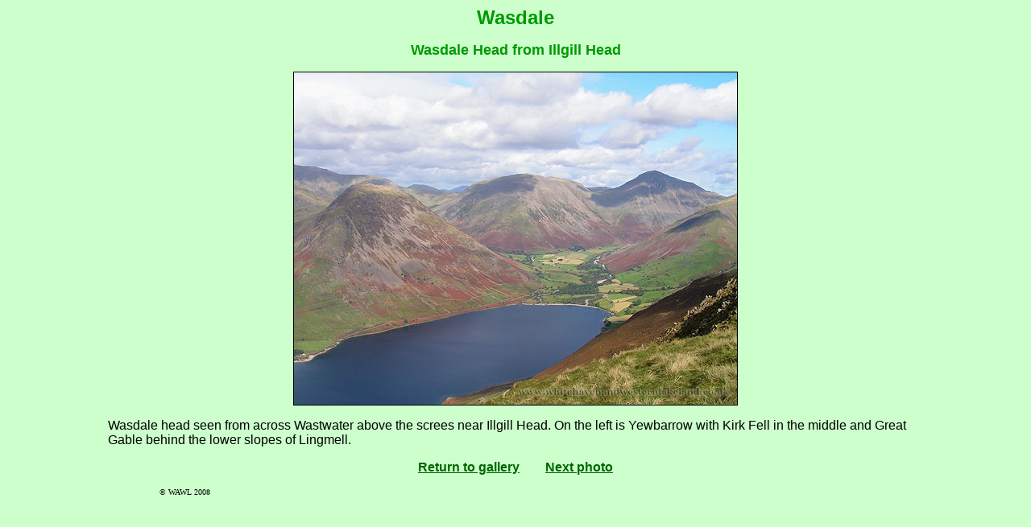

--- FILE ---
content_type: text/html
request_url: http://whitehavenandwesternlakeland.co.uk/wasdale/wasdale-g9.htm
body_size: 1186
content:
<!DOCTYPE html PUBLIC "-//W3C//DTD HTML 4.01 Transitional//EN">
<html lang="en">
<head>
<meta http-equiv="content-type" content="text/html;charset=ISO-8859-1">
<meta NAME="keywords" CONTENT="western lakeland,wasdale,head,wastwater,yewbarrow,Kirk Fell,Great Gable,Lingmell">
<meta NAME="description" CONTENT="Whitehaven and Western Lakeland - photo of Wasdale Head from Illgill Head">
<link rel="stylesheet" type="text/css" href="../mainstyle.css">
<title>Wasdale - Wasdale Head</title>
</head>

<body bgcolor="#CCFFCC">

<h1 align="center">Wasdale</h1>

<h2 align="center">Wasdale Head from Illgill Head</h2>

<p align="center"><img src="illgillhead.jpg" alt="Wasdale head from Illgill head" border="1" WIDTH="550" HEIGHT="413"></p>

<p align="left">Wasdale head seen from across Wastwater above the screes near Illgill
Head. On the left is Yewbarrow with Kirk Fell in the middle and Great Gable behind the
lower slopes of Lingmell.</p>

<p align="center"><a href="gallery.htm">Return to gallery</a>
&nbsp;&nbsp;&nbsp;&nbsp;&nbsp;&nbsp; <a href="wasdale-g10.htm">Next photo</a></p>

<p class="footnote">© WAWL 2008</p>
</body>
</html>


--- FILE ---
content_type: text/css
request_url: http://whitehavenandwesternlakeland.co.uk/mainstyle.css
body_size: 816
content:
p{position: relative;margin-left: 10%;margin-right: 10%;font-family: verdana,arial,sans-serif}
.footnote{position: relative;margin-left:15%;margin-right:15%;font-family: times new roman,serif;font-size:x-small;}
.script{font-family:cursive,fantasy;color:#000077;}
h1 {font-family:arial,sans-serif; font-size:x-large; font-weight:bold; color:#009900;}
h2 {font-family:arial,sans-serif; font-size:large; font-weight:bold; color:#009900;}
h3 {font-family:verdana,arial,sans-serif; font-size:medium;font-weight:bold; color:#000000;position: relative;margin-left: 10%;}
h4 {font-family:verdana,arial,sans-serif; font-weight:bold; font-size:medium;color:#000000;}
a:link{font-weight:bold ;color:#006600;}
a:visited{font-weight:bold ;color:#006633;}
a:hover{font-weight:bold ;color:#00CC00;}